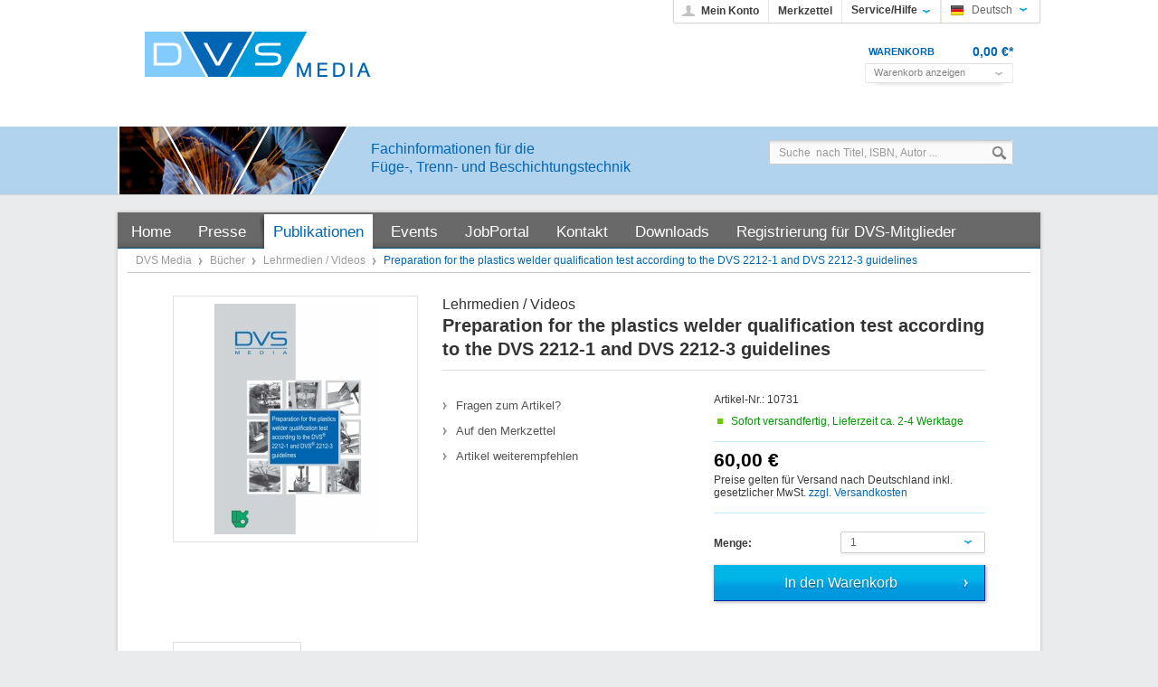

--- FILE ---
content_type: text/html; charset=UTF-8
request_url: https://www.dvs-media.eu/de/buecher/lehrmedien-videos/3034/preparation-for-the-plastics-welder-qualification-test-according-to-the-dvs-2212-1-and-dvs-2212-3-guidelines
body_size: 9779
content:
<!DOCTYPE html>
<html lang="de">
<head>
<meta http-equiv="Content-Type" content="text/html; charset=utf-8" />
<meta http-equiv="X-UA-Compatible" content="IE=edge,chrome=1" />
<meta name="author" content="DVS Media GmbH" />
<meta name="robots" content="index,follow" />
<meta name="revisit-after" content="15 days" />
<meta name="description" content="The present course document is planned to instruct the participants as preparation for the plastics welder qualification test according to the DVS ..." />
<link rel="shortcut icon" href="/templates/emotion_dvs/frontend/_resources/favicon.ico" type="image/x-icon" />
<meta name="msapplication-navbutton-color" content="#dd4800" />
<meta name="application-name" content="DVS Media" />
<meta name="msapplication-starturl" content="https://www.dvs-media.eu/de/" />
<meta name="msapplication-window" content="width=1024;height=768" />
<link rel="canonical" href="https://www.dvs-media.eu/de/buecher/lehrmedien-videos/3034/preparation-for-the-plastics-welder-qualification-test-according-to-the-dvs-2212-1-and-dvs-2212-3-guidelines" />
<title>Preparation for the plastics welder qualification test according to the DVS 2212-1 and DVS 2212-3 guidelines | Lehrmedien / Videos | Bücher | DVS Media</title>
<link type="text/css" media="all" rel="stylesheet" href="/templates/_emotion/frontend/_resources/styles/framework.css" />
<link type="text/css" media="all" rel="stylesheet" href="/templates/_emotion/frontend/_resources/styles/style.css" />
<link type="text/css" media="all" rel="stylesheet" href="/templates/_emotion/frontend/_resources/styles/colors.css" />
<link type="text/css" media="all" rel="stylesheet" href="/templates/_emotion/frontend/_resources/styles/plugins.css" />
<link type="text/css" media="all" rel="stylesheet" href="/templates/_emotion/frontend/_resources/styles/enrichments.css" />
<link type="text/css" media="screen, projection" rel="stylesheet" href="/templates/_emotion/frontend/_resources/styles/emotion.css" />
<link type="text/css" media="screen, projection" rel="stylesheet" href="/templates/emotion_dvs/frontend/_resources/styles/emotion_dvs.css" />
<link type="text/css" media="all" rel="stylesheet" href="/engine/Shopware/Plugins/Community/Frontend/SwagBundle/Views/emotion/frontend/_resources/styles/swag_bundle.css" />
<link type="text/css" media="all" rel="stylesheet" href="/engine/Shopware/Plugins/Community/Frontend/SwagPaymentPaypal/Views/frontend/_resources/styles/paypal.css"/>
<link type="text/css" rel="stylesheet" media="print" href="/templates/_emotion/frontend/_resources/styles/print.css" />
<script src="/templates/_emotion/frontend/_resources/javascript/jquery-1.7.2.min.js"></script>
<script type="text/javascript">
//<![CDATA[
var compareCount = '0';
var compareMaxCount = '5';
jQuery(document).ready(function() {
jQuery.compare.setup();
});
var timeNow = 1769012569;
jQuery.controller =  {
'vat_check_enabled': '',
'vat_check_required': '',
'ajax_cart': 'https://www.dvs-media.eu/de/checkout',
'ajax_search': 'https://www.dvs-media.eu/de/ajax_search',
'ajax_login': 'https://www.dvs-media.eu/de/account/ajax_login',
'register': 'https://www.dvs-media.eu/de/register',
'checkout': 'https://www.dvs-media.eu/de/checkout',
'ajax_logout': 'https://www.dvs-media.eu/de/account/ajax_logout',
'ajax_validate': 'https://www.dvs-media.eu/de/register'
};
//]]>
</script>
<script type="text/javascript" src="/templates/_emotion/frontend/_resources/javascript/jquery.shopware.js"></script>
<script type="text/javascript" src="/templates/_emotion/frontend/_resources/javascript/jquery.emotion.js"></script>
<script>
jQuery(document).ready(function($) {
var cok = document.cookie.match(/session-1=([^;])+/g),
sid = (cok && cok[0]) ? cok[0] : null,
par = document.location.search.match(/sPartner=([^&])+/g),
pid = (par && par[0]) ? par[0].substring(9) : null,
cur = document.location.protocol + '//' + document.location.host,
ref = document.referrer.indexOf(cur) === -1 ? document.referrer : null,
url = "https://www.dvs-media.eu/de/widgets/index/refreshStatistic",
pth = document.location.pathname.replace("/de/", "/");
url = url.replace('https:', '');
url = url.replace('http:', '');
url += url.indexOf('?') === -1 ? '?' : '&';
url += 'requestPage=' + encodeURI(pth);
url += '&requestController=' + encodeURI("detail");
if(sid) { url += '&' + sid; }
if(pid) { url += '&partner=' + pid; }
if(ref) { url += '&referer=' + encodeURI(ref); }
url += '&articleId=' + encodeURI("3034");
$.ajax({ url: url, dataType: 'jsonp'});
});
</script>
<script>
var regex = /\?session\-[\d+]=/gm,
regex2 = /&session\-[\d+]=/gm;
$(document).ajaxSend(function (event, jqxhr, settings) {
settings.url = settings.url.replace(regex, '?filtered=');
settings.url = settings.url.replace(regex2, '&filtered=');
});
</script>
<meta name="test" content="working" />
<script type="text/javascript" src="/templates/emotion_dvs/frontend/_resources/javascript/dvs.custom.js"></script>
<script type="text/javascript">
//<![CDATA[
;(function() {
var getThumbnailSize = function(configThumbnailSize) {
var thumbnail, thumbnails;
configThumbnailSize = ~~(1 * configThumbnailSize);
thumbnails = {"0":"https:\/\/www.dvs-media.eu\/media\/image\/thumbnail\/10731_1_big52a74bf479691_30x30.jpg","1":"https:\/\/www.dvs-media.eu\/media\/image\/thumbnail\/10731_1_big52a74bf479691_57x57.jpg","2":"https:\/\/www.dvs-media.eu\/media\/image\/thumbnail\/10731_1_big52a74bf479691_105x105.jpg","3":"https:\/\/www.dvs-media.eu\/media\/image\/thumbnail\/10731_1_big52a74bf479691_140x140.jpg","4":"https:\/\/www.dvs-media.eu\/media\/image\/thumbnail\/10731_1_big52a74bf479691_255x255.jpg","5":"https:\/\/www.dvs-media.eu\/media\/image\/thumbnail\/10731_1_big52a74bf479691_720x600.jpg","original":"https:\/\/www.dvs-media.eu\/media\/image\/10731_1_big52a74bf479691.jpg"};
if(thumbnails) {
thumbnail = thumbnails[configThumbnailSize];
} else {
thumbnail = '/templates/emotion_dvs/frontend/_resources/images/no_picture.jpg';
}
return thumbnail;
};
var configLastArticles = {
'articleId': ~~(1 * '3034'),
'linkDetailsRewrited': 'https://www.dvs-media.eu/de/buecher/lehrmedien-videos/3034/preparation-for-the-plastics-welder-qualification-test-according-to-the-dvs-2212-1-and-dvs-2212-3-guidelines',
'articleName': 'Preparation for the plastics welder qualification test according to the DVS 2212-1 and DVS 2212-3 guidelines',
'thumbnail': getThumbnailSize('2')
};
jQuery(function($) {
var numberOfArticles = '4';
var languageCode = '1';
var basePath = '/de';
$('#detail').lastSeenArticlesCollector({
lastArticles: configLastArticles,
numArticles: numberOfArticles,
shopId: languageCode,
basePath: basePath
});
});
})();
//]]>
</script>
<script type="text/javascript">
//<![CDATA[
try {
jQuery(document).ready(function($) {
$.tabNavi = $('#tabs').tabs();
/**
* Find the comment tab
*/
var tabLinks = $('#tabs a'), commentTabIndex;
tabLinks.each(function(i, el) {
var $el = $(el);
if($el.attr('href') == '#comments') {
commentTabIndex = i;
return false;
}
});
commentTabIndex = commentTabIndex - 1;
if(window.location.hash == '#comments') {
window.location.hash = '';
$.tabNavi.tabs('select', commentTabIndex);
}
$('.write_comment').click(function(e) {
e.preventDefault();
$.tabNavi.tabs('select', commentTabIndex);
$('html, body').scrollTop( $("#write_comment").offset().top );
});
});
} catch(err) { if(debug) console.log(err) };
var snippedChoose = "Bitte wählen Sie zuerst eine Variante aus";
var isVariant = false;
var ordernumber = '10731';
var useZoom = '';
var isConfigurator = false;
jQuery.ordernumber = '10731';
//]]>
</script>
<script type="text/javascript" src="/engine/Shopware/Plugins/Community/Frontend/SwagBundle/Views/emotion/frontend/_resources/javascript/jquery.swag_bundle.js"></script>
<!--[if lte IE 8]>
<style type="text/css" media="screen, projection">
</style>
<![endif]-->
<!--[if lte IE 6]>
<link type="text/css" rel="stylesheet" media="all" href="/frontend/_resources/styles/ie6.css" />
<![endif]-->
<!--[if lte IE 7]>
<link type="text/css" rel="stylesheet" media="all" href="/templates/_emotion/frontend/_resources/styles/ie_emotion.css" />
<![endif]-->
</head>
<body class="ctl_detail">
<noscript>
<div class="notice bold center noscript_notice">
Um DVS Media in vollem Umfang nutzen zu k&ouml;nnen, empfehlen wir Ihnen Javascript in Ihrem Browser zu aktiveren.
</div>
</noscript>
<div id="top"></div>
<div id="header">
<div class="inner">
<div id="logo" class="grid_7">
<a href="https://www.dvs-media.eu/de/" title="DVS Media - zur Startseite wechseln"><img src="/templates/emotion_dvs/frontend/_resources/images/dvs-media-shop.png" alt="DVS Media" /></a>
</div>
<div class="my_options">

        
        <a href="https://www.dvs-media.eu/de/account" title="Mein Konto" class="account">
            Mein Konto
        </a>
        

        
		<a href="https://www.dvs-media.eu/de/note" title="Merkzettel"  class="note">
			Merkzettel 		</a>
        

        
		<span class="service">
			<span>Service/Hilfe</span>
            <ul id="servicenavi">
<span class="arrow"></span>
            <li>
            <a href="https://www.dvs-media.eu/de/bestellung-sfi-aktuell" title="Bestellung SFI Aktuell" >
                Bestellung SFI Aktuell
            </a>
        </li>
            <li>
            <a href="https://www.dvs-media.eu/de/e-book" title="E-Book" >
                E-Book
            </a>
        </li>
            <li>
            <a href="https://www.dvs-media.eu/de/liefer-und-zahlungsbedingungen" title="Liefer- und Zahlungsbedingungen" >
                Liefer- und Zahlungsbedingungen
            </a>
        </li>
            <li>
            <a href="https://www.dvs-media.eu/de/widerrufsbelehrung" title="Widerrufsbelehrung" >
                Widerrufsbelehrung
            </a>
        </li>
            <li>
            <a href="https://www.dvs-media.eu/de/agb" title="AGB" >
                AGB
            </a>
        </li>
            <li>
            <a href="https://www.dvs-media.eu/de/kontakt" title="Kontakt" target="_self">
                Kontakt
            </a>
        </li>
            <li>
            <a href="https://www.dvs-media.eu/de/datenschutz" title="Datenschutz" >
                Datenschutz
            </a>
        </li>
            <li>
            <a href="https://www.dvs-media.eu/de/impressum" title="Impressum" >
                Impressum
            </a>
        </li>
    </ul>

		</span>
        

		
        
            <div id="topbar">



    



<div class="topbar_lang">
            <div class="flag de_DE">Deutsch</div>
                <form method="post" action="">
            <select name="__shop" class="lang_select auto_submit">
                                    <option value="1" selected="selected">
                        Deutsch
                    </option>
                                    <option value="2" >
                        English
                    </option>
                            </select>
            <input type="hidden" name="__redirect" value="1">
        </form>
    </div>


</div>
        
		
    <div class="clear">&nbsp;</div>
</div>


<div id="shopnavi">
    
	
    <div class="grid_6 newbasket">
    
		<div class="grid_5 first display">
			<div class="basket_left">
				<span>
					<a href="https://www.dvs-media.eu/de/checkout/cart" title="Warenkorb">
						Warenkorb
					</a>
				</span>
			</div>
			<div class="basket_right">
				<span class="amount">0,00&nbsp;&euro;*</span>
			</div>
		</div>
		
		<div class="ajax_basket_container hide_script">
			<div class="ajax_basket">
				Warenkorb anzeigen
				
				<div class="ajax_loader">&nbsp;</div>
			</div>
		</div>

				
        <div class="clear">&nbsp;</div>
    </div>
	
	
    
    
</div>

</div>
<div class="header-bar">
<div class="inner">
<div class="claim">Fachinformationen für die<br />Füge-, Trenn- und Beschichtungstechnik</div>
<div id="searchcontainer" class="grid_20">
<div class="inner_searchcontainer">
<form action="/de/search" method="get" id="searchform">
<input type="text" name="sSearch" id="searchfield" autocomplete="off" value="Suche  nach Titel, ISBN, Autor ..." maxlength="30" />
<input type="submit" id="submit_search_btn" value="Suchen" />
<div class="clearfix"></div>
</form>
<div class="ajax_loader">&nbsp;</div>
</div>
</div>
</div>
</div>
</div>
<div id="wrapper">
<div class="wrap_top"></div>
<div class="wrap_inner">
<div id="mainNavigation">
<ul>
<li>
<a href="https://www.dvs-media.eu/de/" title="Home" class="first">
<span class="frontend_index_categories_top">Home</span>
</a>
</li>
<li>
<a href="https://www.dvs-media.eu/de/presse" title="Presse" >
<span>Presse</span>
</a>
</li>
<li>
<a class="active" href="https://www.dvs-media.eu/de/neuerscheinungen/" title="Publikationen" >
<span>Publikationen</span>
</a>
</li>
<li>
<a href="http://www.dvs-events.com" title="Events" >
<span>Events</span>
</a>
</li>
<li>
<a href="https://www.home-of-welding.com/jobportal" title="JobPortal" rel="nofollow">
<span>JobPortal</span>
</a>
</li>
<li>
<a href="https://www.dvs-media.eu/de/kontakt" title="Kontakt" target="_self">
<span>Kontakt</span>
</a>
</li>
<li>
<a href="https://www.dvs-media.eu/de/custom/index/sCustom/137" title="Downloads" >
<span>Downloads</span>
</a>
</li>
<li>
<a href="https://www.dvs-media.eu/de/registerFC/index/sValidation/H" title="Registrierung für DVS-Mitglieder" >
<span>Registrierung für DVS-Mitglieder</span>
</a>
</li>
</ul>
</div>
<div class="container_20">
<div id="breadcrumb">
<a href="https://www.dvs-media.eu/de/">
DVS Media
</a>
<span class="sep">/</span>
<a href="https://www.dvs-media.eu/de/buecher/" title="Bücher">
Bücher
</a>
<span class="sep">/</span>
<a href="https://www.dvs-media.eu/de/buecher/lehrmedien-videos/" title="Lehrmedien / Videos">
Lehrmedien / Videos
</a>
<span class="sep">/</span>
<a href="https://www.dvs-media.eu/de/buecher/lehrmedien-videos/3034/preparation-for-the-plastics-welder-qualification-test-according-to-the-dvs-2212-1-and-dvs-2212-3-guidelines" title="Preparation for the plastics welder qualification test according to the DVS 2212-1 and DVS 2212-3 guidelines" class="last">
<strong>Preparation for the plastics welder qualification test according to the DVS 2212-1 and DVS 2212-3 guidelines</strong>
</a>
</div>
<div id="content">
<div class="inner">
<div id="detail" class="grid_16 first last">
<div id="detailbox">
<div class="left">
<div id="img" class="grid_6 first">
<div class="wrapper">
<a id="zoom1" href="https://www.dvs-media.eu/media/image/thumbnail/10731_1_big52a74bf479691_720x600.jpg" title="Preparation for the plastics welder qualification test according to the DVS 2212-1 and DVS 2212-3 guidelines" rel="lightbox[10731]">
<img src="https://www.dvs-media.eu/media/image/thumbnail/10731_1_big52a74bf479691_255x255.jpg" alt="Preparation for the plastics welder qualification test according to the DVS 2212-1 and DVS 2212-3 guidelines" title="Preparation for the plastics welder qualification test according to the DVS 2212-1 and DVS 2212-3 guidelines" />
</a>
<div id='img_1_10731' class="displaynone">
<a title="Preparation for the plastics welder qualification test according to the DVS 2212-1 and DVS 2212-3 guidelines" class="bundleImg" style="background-image: url(https://www.dvs-media.eu/media/image/thumbnail/10731_1_big52a74bf479691_57x57.jpg);cursor:pointer"></a>
</div>
</div>
</div>
</div>
<div class="right">
<h2>Lehrmedien / Videos </h2>
<h1>Preparation for the plastics welder qualification test according to the DVS 2212-1 and DVS 2212-3 guidelines</h1>
<div id="detailbox_middle" class="grid_4">
<ul id="detail_menu">
<li>
<a href="https://www.dvs-media.eu/de/anfrage-formular?sInquiry=detail&sOrdernumber=10731" rel="nofollow" title="Fragen zum Artikel?">
<span class="frontend_detail_actions">Fragen zum Artikel?</span>
</a>
</li>
<li>
<a href="https://www.dvs-media.eu/de/note/add/ordernumber/10731" rel="nofollow" title="Auf den Merkzettel">
<span class="frontend_detail_actions">Auf den Merkzettel</span>
</a>
</li>
<li class="lastrow">
<a href="https://www.dvs-media.eu/de/tellafriend/index/sArticle/3034" rel="nofollow" title="Artikel weiterempfehlen">
<span class="frontend_detail_actions">Artikel weiterempfehlen</span>
</a>
</li>
</ul>
</div>
<div class="right" id="buybox">					<div id="detail_more"></div>
<p>Artikel-Nr.: 10731</p>
<div class="delivery_container">
<div class="status2">&nbsp;</div>
<p class="deliverable1">
Sofort versandfertig, Lieferzeit ca. 2-4 Werktage
</p>
</div>
<div class='article_details_bottom'>
<div  class='article_details_price'>
<strong >
60,00&nbsp;&euro;
</strong>
</div>
<p class="tax_attention modal_open">
Preise gelten für Versand nach Deutschland inkl. gesetzlicher MwSt. <a title="Versandkosten" href="https://www.dvs-media.eu/de/liefer-und-zahlungsbedingungen" style="text-decoration:underline">zzgl. Versandkosten</a>
</p>
</div>
<form name="sAddToBasket" method="post" action="https://www.dvs-media.eu/de/checkout/addArticle" class="basketform xxx">
<input type="hidden" name="sActionIdentifier" value="" />
<input type="hidden" name="sAddAccessories" id="sAddAccessories" value="" />
<input type="hidden" name="sAdd" value="10731" />
<div id="detailCartButton" >
<label for="sQuantity">Menge:</label>
<select id="sQuantity" name="sQuantity">
<option value="1">1</option>
<option value="2">2</option>
<option value="3">3</option>
<option value="4">4</option>
<option value="5">5</option>
<option value="6">6</option>
<option value="7">7</option>
<option value="8">8</option>
<option value="9">9</option>
<option value="10">10</option>
<option value="11">11</option>
<option value="12">12</option>
<option value="13">13</option>
<option value="14">14</option>
<option value="15">15</option>
<option value="16">16</option>
<option value="17">17</option>
<option value="18">18</option>
<option value="19">19</option>
<option value="20">20</option>
<option value="21">21</option>
<option value="22">22</option>
<option value="23">23</option>
<option value="24">24</option>
<option value="25">25</option>
<option value="26">26</option>
<option value="27">27</option>
<option value="28">28</option>
<option value="29">29</option>
<option value="30">30</option>
<option value="31">31</option>
<option value="32">32</option>
<option value="33">33</option>
<option value="34">34</option>
<option value="35">35</option>
<option value="36">36</option>
<option value="37">37</option>
<option value="38">38</option>
<option value="39">39</option>
<option value="40">40</option>
<option value="41">41</option>
<option value="42">42</option>
<option value="43">43</option>
<option value="44">44</option>
<option value="45">45</option>
<option value="46">46</option>
<option value="47">47</option>
<option value="48">48</option>
<option value="49">49</option>
<option value="50">50</option>
<option value="51">51</option>
<option value="52">52</option>
<option value="53">53</option>
<option value="54">54</option>
<option value="55">55</option>
<option value="56">56</option>
<option value="57">57</option>
<option value="58">58</option>
<option value="59">59</option>
<option value="60">60</option>
<option value="61">61</option>
<option value="62">62</option>
<option value="63">63</option>
<option value="64">64</option>
<option value="65">65</option>
<option value="66">66</option>
<option value="67">67</option>
<option value="68">68</option>
<option value="69">69</option>
<option value="70">70</option>
<option value="71">71</option>
<option value="72">72</option>
<option value="73">73</option>
<option value="74">74</option>
<option value="75">75</option>
<option value="76">76</option>
<option value="77">77</option>
<option value="78">78</option>
<option value="79">79</option>
<option value="80">80</option>
<option value="81">81</option>
<option value="82">82</option>
<option value="83">83</option>
<option value="84">84</option>
<option value="85">85</option>
<option value="86">86</option>
<option value="87">87</option>
<option value="88">88</option>
<option value="89">89</option>
<option value="90">90</option>
<option value="91">91</option>
<option value="92">92</option>
<option value="93">93</option>
<option value="94">94</option>
<option value="95">95</option>
<option value="96">96</option>
<option value="97">97</option>
<option value="98">98</option>
<option value="99">99</option>
<option value="100">100</option>
</select>
<div class="space">&nbsp;</div>
<input type="submit" id="basketButton" title="Preparation for the plastics welder qualification test according to the DVS 2212-1 and DVS 2212-3 guidelines In den Warenkorb" name="In den Warenkorb" value="In den Warenkorb" style="" />
<div class="space">&nbsp;</div>
</div>
<div class="space">&nbsp;</div>
</form>
</div>
</div>
</div>
<div class="clear">&nbsp;</div>
<div id="detailinfo">
<div id="tabs">
<a id="write_comment">&nbsp;</a>
<ul>
<li class="first">
<a href="#description"><span class="frontend_detail_tabs">Beschreibung</span></a>
</li>
</ul>
<div class="inner_tabs">
<div id="description">
<h2>Produktinformationen</h2>
<p>The present course document is planned to instruct the participants as preparation for the plastics welder qualification test according to the DVS 2212-1 and DVS 2212-3 guidelines.</p>
<p>It is intended to support the theoretical teaching which encompasses the teaching material necessary in order to understand the practical work.</p>
<p>The document is divided intolearning elements according to the proven principle of the IKV context system. These learning elements allow the teaching material to be dealt with in a continuous and constant form. The gaps in the text will be worked out and filled in by the trainer and the participant together during the course. Moreover, fields for notes offer the participants the possibility of documenting further information. The updating of the state of the art (here, the revision of the decisive DVS guidelines in particular) made it necessary to completely revise the course and this context.</p>
<dl>
<dt>Reihe</dt>
<dd>Lehrmedien / Videos</dd>
<dt>Erscheinungsdatum</dt>
<dd>Mai 2009</dd>
<dt>Seiten</dt>
<dd>104</dd>
</dl>
<div class="space">&nbsp;</div>
</div>
<div id="leseprobe">
</div>
<div class="similar">
<div class="content">
<h3>Ähnliche Artikel</h3>
<div class="artbox">
<div class="inner">
<a href="https://www.dvs-media.eu/de/buecher/lehrmedien-videos/2745/vorbereitung-auf-die-kunststoffschweisserpruefung-nach-dvs-2212-1-dvs-2212-3-und-2212-4" title="Vorbereitung auf die Kunststoffschweißerprüfung nach DVS 2212-1, DVS 2212-3 und 2212-4" class="artbox_thumb " style="background: #fff url(https://www.dvs-media.eu/media/image/thumbnail/107305630c1789f965_57x57.jpg) no-repeat center center">&nbsp;
</a>
<div class="title_price">
<a href="https://www.dvs-media.eu/de/buecher/lehrmedien-videos/2745/vorbereitung-auf-die-kunststoffschweisserpruefung-nach-dvs-2212-1-dvs-2212-3-und-2212-4" title="Vorbereitung auf die Kunststoffschweißerprüfung nach DVS 2212-1, DVS 2212-3 und 2212-4">
<strong class="title">Vorbereitung auf die...</strong>
</a>
<p class="price">
<span class="price">50,00&nbsp;&euro; *</span>
</p>
</div>
<div class="actions">
<a href="https://www.dvs-media.eu/de/buecher/lehrmedien-videos/2745/vorbereitung-auf-die-kunststoffschweisserpruefung-nach-dvs-2212-1-dvs-2212-3-und-2212-4" title="Zum Produkt Vorbereitung auf die Kunststoffschweißerprüfung nach DVS 2212-1, DVS 2212-3 und 2212-4" class="more"><span class="frontend_listing_box_similar">Zum Produkt</span></a>
</div>
</div>
</div>
<div class="artbox">
<div class="inner">
<a href="https://www.dvs-media.eu/de/buecher/lehrmedien-videos/3137/lehrgang-dvs-2290-kunststofflaminieren-und-kleben" title="Lehrgang DVS 2290 Kunststofflaminieren und -kleben" class="artbox_thumb " style="background: #fff url(https://www.dvs-media.eu/media/image/thumbnail/10732_Lehrunterlage_Kunststofflaminieren_A4_Titel62f60b594c2da_57x57.jpg) no-repeat center center">&nbsp;
</a>
<div class="title_price">
<a href="https://www.dvs-media.eu/de/buecher/lehrmedien-videos/3137/lehrgang-dvs-2290-kunststofflaminieren-und-kleben" title="Lehrgang DVS 2290 Kunststofflaminieren und -kleben">
<strong class="title">Lehrgang DVS 2290 Kunststofflaminieren und...</strong>
</a>
<p class="price">
<span class="price">55,00&nbsp;&euro; *</span>
</p>
</div>
<div class="actions">
<a href="https://www.dvs-media.eu/de/buecher/lehrmedien-videos/3137/lehrgang-dvs-2290-kunststofflaminieren-und-kleben" title="Zum Produkt Lehrgang DVS 2290 Kunststofflaminieren und -kleben" class="more"><span class="frontend_listing_box_similar">Zum Produkt</span></a>
</div>
</div>
</div>
<div class="artbox">
<div class="inner">
<a href="https://www.dvs-media.eu/de/buecher/lehrmedien-videos/3238/voorbereiding-op-het-kunststof-lasexeamen-tot-kunststoflaser-na-richtlijnen-dvs-2212-1-en-dvs-2212-3" title="Voorbereiding op het kunststof-lasexeamen tot kunststoflaser na richtlijnen DVS 2212-1 en DVS 2212-3" class="artbox_thumb " style="background: #fff url(https://www.dvs-media.eu/media/image/thumbnail/10733_57x57.jpg) no-repeat center center">&nbsp;
</a>
<div class="title_price">
<a href="https://www.dvs-media.eu/de/buecher/lehrmedien-videos/3238/voorbereiding-op-het-kunststof-lasexeamen-tot-kunststoflaser-na-richtlijnen-dvs-2212-1-en-dvs-2212-3" title="Voorbereiding op het kunststof-lasexeamen tot kunststoflaser na richtlijnen DVS 2212-1 en DVS 2212-3">
<strong class="title">Voorbereiding op het kunststof-lasexeamen...</strong>
</a>
<p class="price">
<span class="price">60,00&nbsp;&euro; *</span>
</p>
</div>
<div class="actions">
<a href="https://www.dvs-media.eu/de/buecher/lehrmedien-videos/3238/voorbereiding-op-het-kunststof-lasexeamen-tot-kunststoflaser-na-richtlijnen-dvs-2212-1-en-dvs-2212-3" title="Zum Produkt Voorbereiding op het kunststof-lasexeamen tot kunststoflaser na richtlijnen DVS 2212-1 en DVS 2212-3" class="more"><span class="frontend_listing_box_similar">Zum Produkt</span></a>
</div>
</div>
</div>
</div>
</div>
</div>
</div>
<div class="detailinfo_shadow">&nbsp;</div>
    <script type="text/javascript">
        (function($) {
            $(document).ready(function() {
                $('.bought-slider').ajaxSlider('locale', {
                    'height': 130,
                    'width': 896,
                    'scrollWidth': 896,
                    'title': 'Kunden kauften auch:',
                    'titleClass': 'headingbox_nobg',
                    'headline': true,
                    'navigation': false,
                    'showNumbers': false,
                    'containerCSS': {
                        'marginBottom': '20px'
                    }
                });
            });
        })(jQuery);
    </script>
    <div class="bought-slider">
                    <div class="slide">
					<div class="article_box">
		<!-- article 1 -->
				<a style="background: url(https://www.dvs-media.eu/media/image/thumbnail/DVS_English_Edition_2025_Titel_105x105.jpg) no-repeat scroll center center transparent;" class="artbox_thumb" title="DVS Technical Codes on Plastics Joining Technologies" href="https://www.dvs-media.eu/de/buecher/english-edition/4692/dvs-technical-codes-on-plastics-joining-technologies">
		</a>
				<a title="DVS Technical Codes on Plastics Joining Technologies" class="title" href="https://www.dvs-media.eu/de/buecher/english-edition/4692/dvs-technical-codes-on-plastics-joining-technologies">DVS Technical Codes on Plastics...</a>

        
		<p class="price up">
		<span class="price">
		ab 145,00&nbsp;&euro; *</span>
				</p>
		</div>
					<div class="article_box">
		<!-- article 1 -->
				<a style="background: url(https://www.dvs-media.eu/media/image/thumbnail/JP_02_2021_web-160c0a95ea2a0c_105x105.jpg) no-repeat scroll center center transparent;" class="artbox_thumb" title="Jahresabo "JOINING PLASTICS" (ONLINE)" href="https://www.dvs-media.eu/de/zeitschriften/joining-plastics/4532/jahresabo-joining-plastics-online">
		</a>
				<a title="Jahresabo "JOINING PLASTICS" (ONLINE)" class="title" href="https://www.dvs-media.eu/de/zeitschriften/joining-plastics/4532/jahresabo-joining-plastics-online">Jahresabo "JOINING PLASTICS"...</a>

        
		<p class="price up">
		<span class="price">
		68,00&nbsp;&euro; *</span>
				</p>
		</div>
					<div class="article_box">
		<!-- article 1 -->
				<a style="background: url(https://www.dvs-media.eu/media/image/thumbnail/DVS_Bericht_368_105x105.jpg) no-repeat scroll center center transparent;" class="artbox_thumb" title="International Electron Beam Welding 2021" href="https://www.dvs-media.eu/de/buecher/dvs-berichte/4365/international-electron-beam-welding-2021">
		</a>
				<a title="International Electron Beam Welding 2021" class="title" href="https://www.dvs-media.eu/de/buecher/dvs-berichte/4365/international-electron-beam-welding-2021">International Electron Beam...</a>

        
		<p class="price up">
		<span class="price">
		ab 75,00&nbsp;&euro; *</span>
				</p>
		</div>
					<div class="article_box">
		<!-- article 1 -->
				<a style="background: url(https://www.dvs-media.eu/media/image/thumbnail/Flyer-Schweissassistent-DE-V9651e6bb441498_105x105.jpg) no-repeat scroll center center transparent;" class="artbox_thumb" title="schweissassistent / weldassistant Version 9 PRO" href="https://www.dvs-media.eu/de/software/3470/schweissassistent-/-weldassistant-version-9-pro">
		</a>
				<a title="schweissassistent / weldassistant Version 9 PRO" class="title" href="https://www.dvs-media.eu/de/software/3470/schweissassistent-/-weldassistant-version-9-pro">schweissassistent /...</a>

        
		<p class="price up">
		<span class="price">
		ab 1.041,25&nbsp;&euro; *</span>
				</p>
		</div>
	</div>
<div class="pages"></div>

                    <div class="slide">
					<div class="article_box">
		<!-- article 1 -->
				<a style="background: url(https://www.dvs-media.eu/media/image/thumbnail/1001616040a5dc45b9f_105x105.jpg) no-repeat scroll center center transparent;" class="artbox_thumb" title="Grundlagen der Fügetechnik - Schweißen, Löten und Kleben" href="https://www.dvs-media.eu/de/buecher/fachbuchreihe-schweisstechnik/3468/grundlagen-der-fuegetechnik-schweissen-loeten-und-kleben">
		</a>
				<a title="Grundlagen der Fügetechnik - Schweißen, Löten und Kleben" class="title" href="https://www.dvs-media.eu/de/buecher/fachbuchreihe-schweisstechnik/3468/grundlagen-der-fuegetechnik-schweissen-loeten-und-kleben">Grundlagen der Fügetechnik -...</a>

        
		<p class="price up">
		<span class="price">
		ab 88,00&nbsp;&euro; *</span>
				</p>
		</div>
					<div class="article_box">
		<!-- article 1 -->
				<a style="background: url(https://www.dvs-media.eu/media/image/thumbnail/10016055c1a888a0638_105x105.jpg) no-repeat scroll center center transparent;" class="artbox_thumb" title="Verantwortung und Qualitätsbewusstsein von Unternehmen und Personal - Bedeutung der schweißtechnischen Normung" href="https://www.dvs-media.eu/de/buecher/fachbuchreihe-schweisstechnik/3466/verantwortung-und-qualitaetsbewusstsein-von-unternehmen-und-personal-bedeutung-der-schweisstechnischen-normung">
		</a>
				<a title="Verantwortung und Qualitätsbewusstsein von Unternehmen und Personal - Bedeutung der schweißtechnischen Normung" class="title" href="https://www.dvs-media.eu/de/buecher/fachbuchreihe-schweisstechnik/3466/verantwortung-und-qualitaetsbewusstsein-von-unternehmen-und-personal-bedeutung-der-schweisstechnischen-normung">Verantwortung und...</a>

        
		<p class="price up">
		<span class="price">
		ab 48,50&nbsp;&euro; *</span>
				</p>
		</div>
					<div class="article_box">
		<!-- article 1 -->
				<a style="background: url(https://www.dvs-media.eu/media/image/thumbnail/600949_105x105.jpg) no-repeat scroll center center transparent;" class="artbox_thumb" title="Jahrbuch Schweißtechnik 2016" href="https://www.dvs-media.eu/de/buecher/jahrbuecher/3459/jahrbuch-schweisstechnik-2016">
		</a>
				<a title="Jahrbuch Schweißtechnik 2016" class="title" href="https://www.dvs-media.eu/de/buecher/jahrbuecher/3459/jahrbuch-schweisstechnik-2016">Jahrbuch Schweißtechnik 2016</a>

        
		<p class="price up">
		<span class="price">
		44,80&nbsp;&euro; *</span>
				</p>
		</div>
					<div class="article_box">
		<!-- article 1 -->
				<a style="background: url(https://www.dvs-media.eu/media/image/thumbnail/Bericht_311_105x105.jpg) no-repeat scroll center center transparent;" class="artbox_thumb" title="Schweißen im Anlagen- und Behälterbau München" href="https://www.dvs-media.eu/de/buecher/dvs-berichte/3437/schweissen-im-anlagen-und-behaelterbau-muenchen">
		</a>
				<a title="Schweißen im Anlagen- und Behälterbau München" class="title" href="https://www.dvs-media.eu/de/buecher/dvs-berichte/3437/schweissen-im-anlagen-und-behaelterbau-muenchen">Schweißen im Anlagen- und...</a>

        
		<p class="price up">
		<span class="price">
		58,00&nbsp;&euro; *</span>
				</p>
		</div>
	</div>
<div class="pages"></div>

                    <div class="slide">
					<div class="article_box">
		<!-- article 1 -->
				<a style="background: url(https://www.dvs-media.eu/media/image/thumbnail/180013_105x105.jpg) no-repeat scroll center center transparent;" class="artbox_thumb" title="Current Welding Practice CMT Technology" href="https://www.dvs-media.eu/de/buecher/english-edition/3432/current-welding-practice-cmt-technology">
		</a>
				<a title="Current Welding Practice CMT Technology" class="title" href="https://www.dvs-media.eu/de/buecher/english-edition/3432/current-welding-practice-cmt-technology">Current Welding Practice CMT...</a>

        
		<p class="price up">
		<span class="price">
		ab 75,00&nbsp;&euro; *</span>
				</p>
		</div>
					<div class="article_box">
		<!-- article 1 -->
				<a style="background: url(https://www.dvs-media.eu/media/image/thumbnail/06887-2000_BR_A4_WEKA-DVS_105x105.jpg) no-repeat scroll center center transparent;" class="artbox_thumb" title="Der sichere Schweißarbeitsplatz" href="https://www.dvs-media.eu/de/buecher/weka/3428/der-sichere-schweissarbeitsplatz">
		</a>
				<a title="Der sichere Schweißarbeitsplatz" class="title" href="https://www.dvs-media.eu/de/buecher/weka/3428/der-sichere-schweissarbeitsplatz">Der sichere Schweißarbeitsplatz</a>

        
		<p class="price up">
		<span class="price">
		95,23&nbsp;&euro; *</span>
				</p>
		</div>
					<div class="article_box">
		<!-- article 1 -->
				<a style="background: url(https://www.dvs-media.eu/media/image/thumbnail/Pr-fungshelfer-Startbildschirm_105x105.jpg) no-repeat scroll center center transparent;" class="artbox_thumb" title="Prüfungshelfer DIN EN ISO 9606-1" href="https://www.dvs-media.eu/de/software/3400/pruefungshelfer-din-en-iso-9606-1">
		</a>
				<a title="Prüfungshelfer DIN EN ISO 9606-1" class="title" href="https://www.dvs-media.eu/de/software/3400/pruefungshelfer-din-en-iso-9606-1">Prüfungshelfer DIN EN ISO 9606-1</a>

        
		<p class="price up">
		<span class="price">
		40,00&nbsp;&euro; *</span>
				</p>
		</div>
					<div class="article_box">
		<!-- article 1 -->
				<a style="background: url(https://www.dvs-media.eu/media/image/thumbnail/180011_105x105.jpg) no-repeat scroll center center transparent;" class="artbox_thumb" title="Practice of thermal spraying Guidance for technical personnel" href="https://www.dvs-media.eu/de/buecher/english-edition/3396/practice-of-thermal-spraying-guidance-for-technical-personnel">
		</a>
				<a title="Practice of thermal spraying Guidance for technical personnel" class="title" href="https://www.dvs-media.eu/de/buecher/english-edition/3396/practice-of-thermal-spraying-guidance-for-technical-personnel">Practice of thermal spraying...</a>

        
		<p class="price up">
		<span class="price">
		ab 39,50&nbsp;&euro; *</span>
				</p>
		</div>
	</div>
<div class="pages"></div>

                    <div class="slide">
					<div class="article_box">
		<!-- article 1 -->
				<a style="background: url(https://www.dvs-media.eu/media/image/thumbnail/102400_105x105.jpg) no-repeat scroll center center transparent;" class="artbox_thumb" title="Bolzenschweißen" href="https://www.dvs-media.eu/de/buecher/fachbuchreihe-schweisstechnik/3304/bolzenschweissen">
		</a>
				<a title="Bolzenschweißen" class="title" href="https://www.dvs-media.eu/de/buecher/fachbuchreihe-schweisstechnik/3304/bolzenschweissen">Bolzenschweißen</a>

        
		<p class="price up">
		<span class="price">
		ab 48,50&nbsp;&euro; *</span>
				</p>
		</div>
					<div class="article_box">
		<!-- article 1 -->
				<a style="background: url(https://www.dvs-media.eu/media/image/thumbnail/600704_105x105.jpg) no-repeat scroll center center transparent;" class="artbox_thumb" title="Schweißtechnik bei der Restaurierung historischer Bauwerke" href="https://www.dvs-media.eu/de/buecher/wissen-kompakt/3269/schweisstechnik-bei-der-restaurierung-historischer-bauwerke">
		</a>
				<a title="Schweißtechnik bei der Restaurierung historischer Bauwerke" class="title" href="https://www.dvs-media.eu/de/buecher/wissen-kompakt/3269/schweisstechnik-bei-der-restaurierung-historischer-bauwerke">Schweißtechnik bei der...</a>

        
		<p class="price up">
		<span class="price">
		ab 22,00&nbsp;&euro; *</span>
				</p>
		</div>
					<div class="article_box">
		<!-- article 1 -->
				<a style="background: url(https://www.dvs-media.eu/media/image/thumbnail/10733_105x105.jpg) no-repeat scroll center center transparent;" class="artbox_thumb" title="Voorbereiding op het kunststof-lasexeamen tot kunststoflaser na richtlijnen DVS 2212-1 en DVS 2212-3" href="https://www.dvs-media.eu/de/buecher/lehrmedien-videos/3238/voorbereiding-op-het-kunststof-lasexeamen-tot-kunststoflaser-na-richtlijnen-dvs-2212-1-en-dvs-2212-3">
		</a>
				<a title="Voorbereiding op het kunststof-lasexeamen tot kunststoflaser na richtlijnen DVS 2212-1 en DVS 2212-3" class="title" href="https://www.dvs-media.eu/de/buecher/lehrmedien-videos/3238/voorbereiding-op-het-kunststof-lasexeamen-tot-kunststoflaser-na-richtlijnen-dvs-2212-1-en-dvs-2212-3">Voorbereiding op het...</a>

        
		<p class="price up">
		<span class="price">
		60,00&nbsp;&euro; *</span>
				</p>
		</div>
					<div class="article_box">
		<!-- article 1 -->
				<a style="background: url(https://www.dvs-media.eu/media/image/thumbnail/180004_105x105.jpg) no-repeat scroll center center transparent;" class="artbox_thumb" title="Phased Array IIW Handbook" href="https://www.dvs-media.eu/de/buecher/english-edition/3176/phased-array-iiw-handbook">
		</a>
				<a title="Phased Array IIW Handbook" class="title" href="https://www.dvs-media.eu/de/buecher/english-edition/3176/phased-array-iiw-handbook">Phased Array IIW Handbook</a>

        
		<p class="price up">
		<span class="price">
		85,00&nbsp;&euro; *</span>
				</p>
		</div>
	</div>
<div class="pages"></div>

                    <div class="slide">
					<div class="article_box">
		<!-- article 1 -->
				<a style="background: url(https://www.dvs-media.eu/media/image/thumbnail/300285_1_big52a74c37e7c3d_105x105.jpg) no-repeat scroll center center transparent;" class="artbox_thumb" title="International Electron Beam Welding (IEBW) Conference" href="https://www.dvs-media.eu/de/buecher/dvs-berichte/3171/international-electron-beam-welding-iebw-conference">
		</a>
				<a title="International Electron Beam Welding (IEBW) Conference" class="title" href="https://www.dvs-media.eu/de/buecher/dvs-berichte/3171/international-electron-beam-welding-iebw-conference">International Electron Beam...</a>

        
		<p class="price up">
		<span class="price">
		120,00&nbsp;&euro; *</span>
				</p>
		</div>
					<div class="article_box">
		<!-- article 1 -->
				<a style="background: url(https://www.dvs-media.eu/media/image/thumbnail/609990_1_big52a74c3140e3a_105x105.jpg) no-repeat scroll center center transparent;" class="artbox_thumb" title="Fügetechnik Schweißtechnik" href="https://www.dvs-media.eu/de/buecher/lehrmedien-videos/3152/fuegetechnik-schweisstechnik">
		</a>
				<a title="Fügetechnik Schweißtechnik" class="title" href="https://www.dvs-media.eu/de/buecher/lehrmedien-videos/3152/fuegetechnik-schweisstechnik">Fügetechnik Schweißtechnik</a>

        
		<p class="price up">
		<span class="price">
		ab 34,50&nbsp;&euro; *</span>
				</p>
		</div>
					<div class="article_box">
		<!-- article 1 -->
				<a style="background: url(https://www.dvs-media.eu/media/image/thumbnail/10732_Lehrunterlage_Kunststofflaminieren_A4_Titel62f60b594c2da_105x105.jpg) no-repeat scroll center center transparent;" class="artbox_thumb" title="Lehrgang DVS 2290 Kunststofflaminieren und -kleben" href="https://www.dvs-media.eu/de/buecher/lehrmedien-videos/3137/lehrgang-dvs-2290-kunststofflaminieren-und-kleben">
		</a>
				<a title="Lehrgang DVS 2290 Kunststofflaminieren und -kleben" class="title" href="https://www.dvs-media.eu/de/buecher/lehrmedien-videos/3137/lehrgang-dvs-2290-kunststofflaminieren-und-kleben">Lehrgang DVS 2290...</a>

        
		<p class="price up">
		<span class="price">
		55,00&nbsp;&euro; *</span>
				</p>
		</div>
					<div class="article_box">
		<!-- article 1 -->
				<a style="background: url(https://www.dvs-media.eu/media/image/thumbnail/978-3-87155-231-1_105x105.jpg) no-repeat scroll center center transparent;" class="artbox_thumb" title="Schweißtechnisches Handbuch Druckgerätebau" href="https://www.dvs-media.eu/de/buecher/fachbuchreihe-schweisstechnik/3073/schweisstechnisches-handbuch-druckgeraetebau">
		</a>
				<a title="Schweißtechnisches Handbuch Druckgerätebau" class="title" href="https://www.dvs-media.eu/de/buecher/fachbuchreihe-schweisstechnik/3073/schweisstechnisches-handbuch-druckgeraetebau">Schweißtechnisches Handbuch...</a>

        
		<p class="price up">
		<span class="price">
		ab 85,00&nbsp;&euro; *</span>
				</p>
		</div>
	</div>
<div class="pages"></div>

                    <div class="slide">
					<div class="article_box">
		<!-- article 1 -->
				<a style="background: url(https://www.dvs-media.eu/media/image/thumbnail/300251_1_big52a74b94ebebf_105x105.jpg) no-repeat scroll center center transparent;" class="artbox_thumb" title="Conference on Joining Plastics" href="https://www.dvs-media.eu/de/buecher/dvs-berichte/2455/conference-on-joining-plastics">
		</a>
				<a title="Conference on Joining Plastics" class="title" href="https://www.dvs-media.eu/de/buecher/dvs-berichte/2455/conference-on-joining-plastics">Conference on Joining Plastics</a>

        
		<p class="price up">
		<span class="price">
		96,00&nbsp;&euro; *</span>
				</p>
		</div>
					<div class="article_box">
		<!-- article 1 -->
				<a style="background: url(https://www.dvs-media.eu/media/image/thumbnail/ndt_9_105x105.jpg) no-repeat scroll center center transparent;" class="artbox_thumb" title="NDT Volume 9 Testing for Surface Cracks with the Penetrant Method" href="https://www.dvs-media.eu/de/buecher/fachbuecher-anderer-verlage/2344/ndt-volume-9-testing-for-surface-cracks-with-the-penetrant-method">
		</a>
				<a title="NDT Volume 9 Testing for Surface Cracks with the Penetrant Method" class="title" href="https://www.dvs-media.eu/de/buecher/fachbuecher-anderer-verlage/2344/ndt-volume-9-testing-for-surface-cracks-with-the-penetrant-method">NDT Volume 9 Testing for Surface...</a>

        
		<p class="price up">
		<span class="price">
		9,00&nbsp;&euro; *</span>
				</p>
		</div>
					<div class="article_box">
		<!-- article 1 -->
				<a class="artbox_thumb no_picture" title="Ermitteln des Zu- und Abbrandes von UP-Schweißpulvern - Das Schweißpulverdiagramm (DVS 0907-2)" href="https://www.dvs-media.eu/de/deutsche-regelwerke/lichtbogenschweissen/1994/ermitteln-des-zu-und-abbrandes-von-up-schweisspulvern-das-schweisspulverdiagramm-dvs-0907-2">
		</a>
				<a title="Ermitteln des Zu- und Abbrandes von UP-Schweißpulvern - Das Schweißpulverdiagramm (DVS 0907-2)" class="title" href="https://www.dvs-media.eu/de/deutsche-regelwerke/lichtbogenschweissen/1994/ermitteln-des-zu-und-abbrandes-von-up-schweisspulvern-das-schweisspulverdiagramm-dvs-0907-2">Ermitteln des Zu- und Abbrandes...</a>

        
		<p class="price up">
		<span class="price">
		23,25&nbsp;&euro; *</span>
				</p>
		</div>
	</div>
<div class="pages"></div>

            </div>

<div class="clear">&nbsp;</div>
</div>
</div>
<div class="clear">&nbsp;</div>
</div>
</div>
<div class="viewlast">
<h2 class="heading">Zuletzt angesehen</h2>
<ul></ul>
</div>
<script>
;(function($, window, document) {
$(document).ready(function() {
var shopId = '1',
basePath = '/de',
localStorage = $.isLocalStorageSupported ? window.localStorage : new StoragePolyFill('local');
if(localStorage.getItem('lastSeenArticleIndex-' + shopId + '-' + basePath)) {
var numberOfArticles = '4';
$('.viewlast').lastSeenArticlesDisplayer({
numArticles: numberOfArticles,
shopId: shopId,
basePath: basePath
});
}
else {
$('.viewlast').hide();
}
});
}(jQuery, window, document));
</script>
</div>
</div>
<div class="wrap_cap"></div>
<div class="clearfix"></div><br />
<div id="teaserbar">
<script src="//dvs.adspirit.de/adscript.php?pid=58&amp;ord=[timestamp]" type="text/javascript"></script>
<noscript>
<a href="//dvs.adspirit.de/adnoclick.php?pid=58&amp;ord=[timestamp]" target="_top">
<img src="//dvs.adspirit.de/adnoscript.php?pid=58&amp;ord=[timestamp]" alt="" border="0" width="225" height="111" />
</a>
</noscript>
<script src="//dvs.adspirit.de/adscript.php?pid=57&amp;ord=[timestamp]" type="text/javascript"></script>
<noscript>
<a href="//dvs.adspirit.de/adnoclick.php?pid=57&amp;ord=[timestamp]" target="_top">
<img src="//dvs.adspirit.de/adnoscript.php?pid=57&amp;ord=[timestamp]" alt="schweissen.net" border="0" width="508" height="111" />
</a>
</noscript>
<script src="//dvs.adspirit.de/adscript.php?pid=59&amp;ord=[timestamp]" type="text/javascript"></script>
<noscript>
<a href="//dvs.adspirit.de/adnoclick.php?pid=59&amp;ord=[timestamp]" target="_top">
<img src="//dvs.adspirit.de/adnoscript.php?pid=59&amp;ord=[timestamp]" alt="DVS TV" border="0" width="116" height="111" />
</a>
</noscript>
</div>	</div>
<div id="footer_wrapper">
<div class="footer_inner">
<div class="clear"></div>
<div id="footer">
<div class="footer_menu">
<div class="footer_column col1">
<span class="head">Service-Hotline</span>
<p>Telefonische Beratung und Unterst&uuml;tzung unter:<br /><br /><strong style="font-size:14px;">+49 (0)211 1591 162</strong><br/>Mo-Do: 08:00 - 16:00 Uhr<br/>Fr: 08:00 - 13:00 Uhr</p>
</div>
<div class="footer_column col2">
<span class="head">Info-Portal</span>
<ul>
<li>
<a href="https://www.dvs-media.eu/de/analysen" title="Analysen" >
Analysen
</a>
</li>
<li>
<a href="https://www.dvs-media.eu/de/widerrufsbelehrung" title="Widerrufsbelehrung" >
Widerrufsbelehrung
</a>
</li>
<li>
<a href="https://www.dvs-media.eu/de/verlagsprogramm" title="Verlagsprogramm" >
Verlagsprogramm
</a>
</li>
<li>
<a href="https://www.dvs-media.eu/de/dvs-merkblaetter" title="DVS-Merkblätter" target="_parent">
DVS-Merkblätter
</a>
</li>
<li>
<a href="https://www.dvs-media.eu/de/registerFC/index/sValidation/H" title="Registrierung für DVS-Mitglieder" >
Registrierung für DVS-Mitglieder
</a>
</li>
<li>
<a href="https://www.dvs-media.eu/de/downloads" title="Downloads" >
Downloads
</a>
</li>
</ul>
</div>
<div class="footer_column col3">
<span class="head">Shop-Info</span>
<ul>
<li>
<a href="https://www.dvs-media.eu/de/liefer-und-zahlungsbedingungen" title="Liefer- und Zahlungsbedingungen" >
Liefer- und Zahlungsbedingungen
</a>
</li>
<li>
<a href="https://www.dvs-media.eu/de/rueckgabe" title="Rückgabe" target="_self">
Rückgabe
</a>
</li>
<li>
<a href="https://www.dvs-media.eu/de/agb" title="AGB" >
AGB
</a>
</li>
<li>
<a href="https://www.dvs-media.eu/de/kontakt" title="Kontakt" target="_self">
Kontakt
</a>
</li>
<li>
<a href="https://www.dvs-media.eu/de/datenschutz" title="Datenschutz" >
Datenschutz
</a>
</li>
<li>
<a href="https://www.dvs-media.eu/de/sitemap" title="Sitemap" >
Sitemap
</a>
</li>
<li>
<a href="https://www.dvs-media.eu/de/impressum" title="Impressum" >
Impressum
</a>
</li>
</ul>
</div>
<div class="footer_column col4 last">
<span class="head">Newsletter</span>
<p>
Abonnieren Sie den kostenlosen Newsletter und verpassen Sie keine Neuigkeit oder Aktion mehr von uns.
<br /><br />
&rsaquo; <a href="https://www.dvs-media.eu/de/newsletter" style="font-size:12px; text-decoration:underline !important;">Zur Newsletter-Anmeldung</a>
</p>
</div>
</div>		<div class="clear"></div>
</div>
<div class="bottom">
<div class="footer_info">
<p>* Alle Preise gelten für Versand nach Deutschland inkl. gesetzl. Mehrwertsteuer zzgl. <span style="text-decoration: underline;"><a title="Versandkosten" href="https://www.dvs-media.eu/de/liefer-und-zahlungsbedingungen">Versandkosten</a></span>, wenn nicht anders beschrieben</p>
</div>
<div class="footer_copyright">
<span>© 2013-2021 DVS Media GmbH</span>
</div>
</div>
</div>
<div class="shopware_footer">
Realisiert mit  <a href="http://www.shopware.de" target="_blank" title="Shopware" rel="nofollow">Shopware</a>
<div class="clear"></div>
</div>
<div class="clear"></div>
</div>
</body>
</html>

--- FILE ---
content_type: text/css
request_url: https://www.dvs-media.eu/engine/Shopware/Plugins/Community/Frontend/SwagPaymentPaypal/Views/frontend/_resources/styles/paypal.css
body_size: -35
content:
.basket_button_paypal {
    margin-right: 225px;
    float: right;
}

.basket_button_paypal_de {
    margin-right: 225px;
    margin-top: 4px;
    float: right;
}

.modal_paypal_button {
    margin-right: 228px;
}

.modal_paypal_button_de {
    margin-right: 228px;
    margin-top: 4px;
}

.paypal_button_delimiter {
    font-weight: bold;
    line-height: 40px;
    padding-left: 18px;
}
